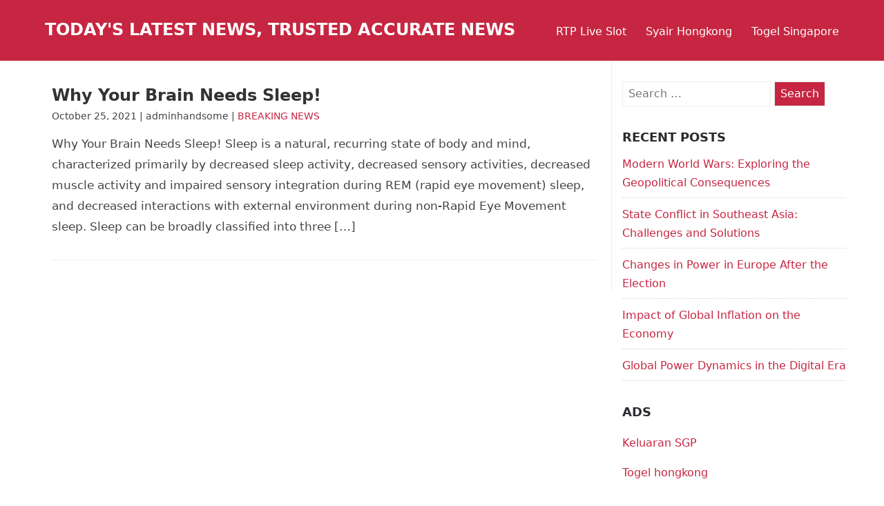

--- FILE ---
content_type: text/html; charset=UTF-8
request_url: https://reviewsprotocol.com/2021/10/25/
body_size: 9404
content:
<!DOCTYPE html>
<html lang="en-US">
<head itemscope itemtype="https://schema.org/WebSite">

  <meta charset="UTF-8">
  <meta name="viewport" content="width=device-width, initial-scale=1">
  <link rel="profile" href="https://gmpg.org/xfn/11">
  <link rel="pingback" href="https://reviewsprotocol.com/xmlrpc.php">

<meta name='robots' content='noindex, follow' />

	<!-- This site is optimized with the Yoast SEO plugin v26.7 - https://yoast.com/wordpress/plugins/seo/ -->
	<title>October 25, 2021 - Today&#039;s Latest News, Trusted Accurate News</title>
	<meta property="og:locale" content="en_US" />
	<meta property="og:type" content="website" />
	<meta property="og:title" content="October 25, 2021 - Today&#039;s Latest News, Trusted Accurate News" />
	<meta property="og:url" content="https://reviewsprotocol.com/2021/10/25/" />
	<meta property="og:site_name" content="Today&#039;s Latest News, Trusted Accurate News" />
	<meta name="twitter:card" content="summary_large_image" />
	<script type="application/ld+json" class="yoast-schema-graph">{"@context":"https://schema.org","@graph":[{"@type":"CollectionPage","@id":"https://reviewsprotocol.com/2021/10/25/","url":"https://reviewsprotocol.com/2021/10/25/","name":"October 25, 2021 - Today&#039;s Latest News, Trusted Accurate News","isPartOf":{"@id":"https://reviewsprotocol.com/#website"},"breadcrumb":{"@id":"https://reviewsprotocol.com/2021/10/25/#breadcrumb"},"inLanguage":"en-US"},{"@type":"BreadcrumbList","@id":"https://reviewsprotocol.com/2021/10/25/#breadcrumb","itemListElement":[{"@type":"ListItem","position":1,"name":"Home","item":"https://reviewsprotocol.com/"},{"@type":"ListItem","position":2,"name":"Archives for October 25, 2021"}]},{"@type":"WebSite","@id":"https://reviewsprotocol.com/#website","url":"https://reviewsprotocol.com/","name":"Today&#039;s Latest News, Trusted Accurate News","description":"Today&#039;s Latest News","potentialAction":[{"@type":"SearchAction","target":{"@type":"EntryPoint","urlTemplate":"https://reviewsprotocol.com/?s={search_term_string}"},"query-input":{"@type":"PropertyValueSpecification","valueRequired":true,"valueName":"search_term_string"}}],"inLanguage":"en-US"}]}</script>
	<!-- / Yoast SEO plugin. -->


<link rel="alternate" type="application/rss+xml" title="Today&#039;s Latest News, Trusted Accurate News &raquo; Feed" href="https://reviewsprotocol.com/feed/" />
<style id='wp-img-auto-sizes-contain-inline-css' type='text/css'>
img:is([sizes=auto i],[sizes^="auto," i]){contain-intrinsic-size:3000px 1500px}
/*# sourceURL=wp-img-auto-sizes-contain-inline-css */
</style>
<style id='wp-emoji-styles-inline-css' type='text/css'>

	img.wp-smiley, img.emoji {
		display: inline !important;
		border: none !important;
		box-shadow: none !important;
		height: 1em !important;
		width: 1em !important;
		margin: 0 0.07em !important;
		vertical-align: -0.1em !important;
		background: none !important;
		padding: 0 !important;
	}
/*# sourceURL=wp-emoji-styles-inline-css */
</style>
<style id='wp-block-library-inline-css' type='text/css'>
:root{--wp-block-synced-color:#7a00df;--wp-block-synced-color--rgb:122,0,223;--wp-bound-block-color:var(--wp-block-synced-color);--wp-editor-canvas-background:#ddd;--wp-admin-theme-color:#007cba;--wp-admin-theme-color--rgb:0,124,186;--wp-admin-theme-color-darker-10:#006ba1;--wp-admin-theme-color-darker-10--rgb:0,107,160.5;--wp-admin-theme-color-darker-20:#005a87;--wp-admin-theme-color-darker-20--rgb:0,90,135;--wp-admin-border-width-focus:2px}@media (min-resolution:192dpi){:root{--wp-admin-border-width-focus:1.5px}}.wp-element-button{cursor:pointer}:root .has-very-light-gray-background-color{background-color:#eee}:root .has-very-dark-gray-background-color{background-color:#313131}:root .has-very-light-gray-color{color:#eee}:root .has-very-dark-gray-color{color:#313131}:root .has-vivid-green-cyan-to-vivid-cyan-blue-gradient-background{background:linear-gradient(135deg,#00d084,#0693e3)}:root .has-purple-crush-gradient-background{background:linear-gradient(135deg,#34e2e4,#4721fb 50%,#ab1dfe)}:root .has-hazy-dawn-gradient-background{background:linear-gradient(135deg,#faaca8,#dad0ec)}:root .has-subdued-olive-gradient-background{background:linear-gradient(135deg,#fafae1,#67a671)}:root .has-atomic-cream-gradient-background{background:linear-gradient(135deg,#fdd79a,#004a59)}:root .has-nightshade-gradient-background{background:linear-gradient(135deg,#330968,#31cdcf)}:root .has-midnight-gradient-background{background:linear-gradient(135deg,#020381,#2874fc)}:root{--wp--preset--font-size--normal:16px;--wp--preset--font-size--huge:42px}.has-regular-font-size{font-size:1em}.has-larger-font-size{font-size:2.625em}.has-normal-font-size{font-size:var(--wp--preset--font-size--normal)}.has-huge-font-size{font-size:var(--wp--preset--font-size--huge)}.has-text-align-center{text-align:center}.has-text-align-left{text-align:left}.has-text-align-right{text-align:right}.has-fit-text{white-space:nowrap!important}#end-resizable-editor-section{display:none}.aligncenter{clear:both}.items-justified-left{justify-content:flex-start}.items-justified-center{justify-content:center}.items-justified-right{justify-content:flex-end}.items-justified-space-between{justify-content:space-between}.screen-reader-text{border:0;clip-path:inset(50%);height:1px;margin:-1px;overflow:hidden;padding:0;position:absolute;width:1px;word-wrap:normal!important}.screen-reader-text:focus{background-color:#ddd;clip-path:none;color:#444;display:block;font-size:1em;height:auto;left:5px;line-height:normal;padding:15px 23px 14px;text-decoration:none;top:5px;width:auto;z-index:100000}html :where(.has-border-color){border-style:solid}html :where([style*=border-top-color]){border-top-style:solid}html :where([style*=border-right-color]){border-right-style:solid}html :where([style*=border-bottom-color]){border-bottom-style:solid}html :where([style*=border-left-color]){border-left-style:solid}html :where([style*=border-width]){border-style:solid}html :where([style*=border-top-width]){border-top-style:solid}html :where([style*=border-right-width]){border-right-style:solid}html :where([style*=border-bottom-width]){border-bottom-style:solid}html :where([style*=border-left-width]){border-left-style:solid}html :where(img[class*=wp-image-]){height:auto;max-width:100%}:where(figure){margin:0 0 1em}html :where(.is-position-sticky){--wp-admin--admin-bar--position-offset:var(--wp-admin--admin-bar--height,0px)}@media screen and (max-width:600px){html :where(.is-position-sticky){--wp-admin--admin-bar--position-offset:0px}}

/*# sourceURL=wp-block-library-inline-css */
</style><style id='global-styles-inline-css' type='text/css'>
:root{--wp--preset--aspect-ratio--square: 1;--wp--preset--aspect-ratio--4-3: 4/3;--wp--preset--aspect-ratio--3-4: 3/4;--wp--preset--aspect-ratio--3-2: 3/2;--wp--preset--aspect-ratio--2-3: 2/3;--wp--preset--aspect-ratio--16-9: 16/9;--wp--preset--aspect-ratio--9-16: 9/16;--wp--preset--color--black: #000000;--wp--preset--color--cyan-bluish-gray: #abb8c3;--wp--preset--color--white: #ffffff;--wp--preset--color--pale-pink: #f78da7;--wp--preset--color--vivid-red: #cf2e2e;--wp--preset--color--luminous-vivid-orange: #ff6900;--wp--preset--color--luminous-vivid-amber: #fcb900;--wp--preset--color--light-green-cyan: #7bdcb5;--wp--preset--color--vivid-green-cyan: #00d084;--wp--preset--color--pale-cyan-blue: #8ed1fc;--wp--preset--color--vivid-cyan-blue: #0693e3;--wp--preset--color--vivid-purple: #9b51e0;--wp--preset--gradient--vivid-cyan-blue-to-vivid-purple: linear-gradient(135deg,rgb(6,147,227) 0%,rgb(155,81,224) 100%);--wp--preset--gradient--light-green-cyan-to-vivid-green-cyan: linear-gradient(135deg,rgb(122,220,180) 0%,rgb(0,208,130) 100%);--wp--preset--gradient--luminous-vivid-amber-to-luminous-vivid-orange: linear-gradient(135deg,rgb(252,185,0) 0%,rgb(255,105,0) 100%);--wp--preset--gradient--luminous-vivid-orange-to-vivid-red: linear-gradient(135deg,rgb(255,105,0) 0%,rgb(207,46,46) 100%);--wp--preset--gradient--very-light-gray-to-cyan-bluish-gray: linear-gradient(135deg,rgb(238,238,238) 0%,rgb(169,184,195) 100%);--wp--preset--gradient--cool-to-warm-spectrum: linear-gradient(135deg,rgb(74,234,220) 0%,rgb(151,120,209) 20%,rgb(207,42,186) 40%,rgb(238,44,130) 60%,rgb(251,105,98) 80%,rgb(254,248,76) 100%);--wp--preset--gradient--blush-light-purple: linear-gradient(135deg,rgb(255,206,236) 0%,rgb(152,150,240) 100%);--wp--preset--gradient--blush-bordeaux: linear-gradient(135deg,rgb(254,205,165) 0%,rgb(254,45,45) 50%,rgb(107,0,62) 100%);--wp--preset--gradient--luminous-dusk: linear-gradient(135deg,rgb(255,203,112) 0%,rgb(199,81,192) 50%,rgb(65,88,208) 100%);--wp--preset--gradient--pale-ocean: linear-gradient(135deg,rgb(255,245,203) 0%,rgb(182,227,212) 50%,rgb(51,167,181) 100%);--wp--preset--gradient--electric-grass: linear-gradient(135deg,rgb(202,248,128) 0%,rgb(113,206,126) 100%);--wp--preset--gradient--midnight: linear-gradient(135deg,rgb(2,3,129) 0%,rgb(40,116,252) 100%);--wp--preset--font-size--small: 13px;--wp--preset--font-size--medium: 20px;--wp--preset--font-size--large: 36px;--wp--preset--font-size--x-large: 42px;--wp--preset--spacing--20: 0.44rem;--wp--preset--spacing--30: 0.67rem;--wp--preset--spacing--40: 1rem;--wp--preset--spacing--50: 1.5rem;--wp--preset--spacing--60: 2.25rem;--wp--preset--spacing--70: 3.38rem;--wp--preset--spacing--80: 5.06rem;--wp--preset--shadow--natural: 6px 6px 9px rgba(0, 0, 0, 0.2);--wp--preset--shadow--deep: 12px 12px 50px rgba(0, 0, 0, 0.4);--wp--preset--shadow--sharp: 6px 6px 0px rgba(0, 0, 0, 0.2);--wp--preset--shadow--outlined: 6px 6px 0px -3px rgb(255, 255, 255), 6px 6px rgb(0, 0, 0);--wp--preset--shadow--crisp: 6px 6px 0px rgb(0, 0, 0);}:where(.is-layout-flex){gap: 0.5em;}:where(.is-layout-grid){gap: 0.5em;}body .is-layout-flex{display: flex;}.is-layout-flex{flex-wrap: wrap;align-items: center;}.is-layout-flex > :is(*, div){margin: 0;}body .is-layout-grid{display: grid;}.is-layout-grid > :is(*, div){margin: 0;}:where(.wp-block-columns.is-layout-flex){gap: 2em;}:where(.wp-block-columns.is-layout-grid){gap: 2em;}:where(.wp-block-post-template.is-layout-flex){gap: 1.25em;}:where(.wp-block-post-template.is-layout-grid){gap: 1.25em;}.has-black-color{color: var(--wp--preset--color--black) !important;}.has-cyan-bluish-gray-color{color: var(--wp--preset--color--cyan-bluish-gray) !important;}.has-white-color{color: var(--wp--preset--color--white) !important;}.has-pale-pink-color{color: var(--wp--preset--color--pale-pink) !important;}.has-vivid-red-color{color: var(--wp--preset--color--vivid-red) !important;}.has-luminous-vivid-orange-color{color: var(--wp--preset--color--luminous-vivid-orange) !important;}.has-luminous-vivid-amber-color{color: var(--wp--preset--color--luminous-vivid-amber) !important;}.has-light-green-cyan-color{color: var(--wp--preset--color--light-green-cyan) !important;}.has-vivid-green-cyan-color{color: var(--wp--preset--color--vivid-green-cyan) !important;}.has-pale-cyan-blue-color{color: var(--wp--preset--color--pale-cyan-blue) !important;}.has-vivid-cyan-blue-color{color: var(--wp--preset--color--vivid-cyan-blue) !important;}.has-vivid-purple-color{color: var(--wp--preset--color--vivid-purple) !important;}.has-black-background-color{background-color: var(--wp--preset--color--black) !important;}.has-cyan-bluish-gray-background-color{background-color: var(--wp--preset--color--cyan-bluish-gray) !important;}.has-white-background-color{background-color: var(--wp--preset--color--white) !important;}.has-pale-pink-background-color{background-color: var(--wp--preset--color--pale-pink) !important;}.has-vivid-red-background-color{background-color: var(--wp--preset--color--vivid-red) !important;}.has-luminous-vivid-orange-background-color{background-color: var(--wp--preset--color--luminous-vivid-orange) !important;}.has-luminous-vivid-amber-background-color{background-color: var(--wp--preset--color--luminous-vivid-amber) !important;}.has-light-green-cyan-background-color{background-color: var(--wp--preset--color--light-green-cyan) !important;}.has-vivid-green-cyan-background-color{background-color: var(--wp--preset--color--vivid-green-cyan) !important;}.has-pale-cyan-blue-background-color{background-color: var(--wp--preset--color--pale-cyan-blue) !important;}.has-vivid-cyan-blue-background-color{background-color: var(--wp--preset--color--vivid-cyan-blue) !important;}.has-vivid-purple-background-color{background-color: var(--wp--preset--color--vivid-purple) !important;}.has-black-border-color{border-color: var(--wp--preset--color--black) !important;}.has-cyan-bluish-gray-border-color{border-color: var(--wp--preset--color--cyan-bluish-gray) !important;}.has-white-border-color{border-color: var(--wp--preset--color--white) !important;}.has-pale-pink-border-color{border-color: var(--wp--preset--color--pale-pink) !important;}.has-vivid-red-border-color{border-color: var(--wp--preset--color--vivid-red) !important;}.has-luminous-vivid-orange-border-color{border-color: var(--wp--preset--color--luminous-vivid-orange) !important;}.has-luminous-vivid-amber-border-color{border-color: var(--wp--preset--color--luminous-vivid-amber) !important;}.has-light-green-cyan-border-color{border-color: var(--wp--preset--color--light-green-cyan) !important;}.has-vivid-green-cyan-border-color{border-color: var(--wp--preset--color--vivid-green-cyan) !important;}.has-pale-cyan-blue-border-color{border-color: var(--wp--preset--color--pale-cyan-blue) !important;}.has-vivid-cyan-blue-border-color{border-color: var(--wp--preset--color--vivid-cyan-blue) !important;}.has-vivid-purple-border-color{border-color: var(--wp--preset--color--vivid-purple) !important;}.has-vivid-cyan-blue-to-vivid-purple-gradient-background{background: var(--wp--preset--gradient--vivid-cyan-blue-to-vivid-purple) !important;}.has-light-green-cyan-to-vivid-green-cyan-gradient-background{background: var(--wp--preset--gradient--light-green-cyan-to-vivid-green-cyan) !important;}.has-luminous-vivid-amber-to-luminous-vivid-orange-gradient-background{background: var(--wp--preset--gradient--luminous-vivid-amber-to-luminous-vivid-orange) !important;}.has-luminous-vivid-orange-to-vivid-red-gradient-background{background: var(--wp--preset--gradient--luminous-vivid-orange-to-vivid-red) !important;}.has-very-light-gray-to-cyan-bluish-gray-gradient-background{background: var(--wp--preset--gradient--very-light-gray-to-cyan-bluish-gray) !important;}.has-cool-to-warm-spectrum-gradient-background{background: var(--wp--preset--gradient--cool-to-warm-spectrum) !important;}.has-blush-light-purple-gradient-background{background: var(--wp--preset--gradient--blush-light-purple) !important;}.has-blush-bordeaux-gradient-background{background: var(--wp--preset--gradient--blush-bordeaux) !important;}.has-luminous-dusk-gradient-background{background: var(--wp--preset--gradient--luminous-dusk) !important;}.has-pale-ocean-gradient-background{background: var(--wp--preset--gradient--pale-ocean) !important;}.has-electric-grass-gradient-background{background: var(--wp--preset--gradient--electric-grass) !important;}.has-midnight-gradient-background{background: var(--wp--preset--gradient--midnight) !important;}.has-small-font-size{font-size: var(--wp--preset--font-size--small) !important;}.has-medium-font-size{font-size: var(--wp--preset--font-size--medium) !important;}.has-large-font-size{font-size: var(--wp--preset--font-size--large) !important;}.has-x-large-font-size{font-size: var(--wp--preset--font-size--x-large) !important;}
/*# sourceURL=global-styles-inline-css */
</style>

<style id='classic-theme-styles-inline-css' type='text/css'>
/*! This file is auto-generated */
.wp-block-button__link{color:#fff;background-color:#32373c;border-radius:9999px;box-shadow:none;text-decoration:none;padding:calc(.667em + 2px) calc(1.333em + 2px);font-size:1.125em}.wp-block-file__button{background:#32373c;color:#fff;text-decoration:none}
/*# sourceURL=/wp-includes/css/classic-themes.min.css */
</style>
<link rel='stylesheet' id='publisherlypro-stylesheet-css' href='https://reviewsprotocol.com/wp-content/themes/publisherly/assets/css/style.css?ver=6.9' type='text/css' media='all' />
<script type="text/javascript" src="https://reviewsprotocol.com/wp-includes/js/jquery/jquery.min.js?ver=3.7.1" id="jquery-core-js"></script>
<script type="text/javascript" src="https://reviewsprotocol.com/wp-includes/js/jquery/jquery-migrate.min.js?ver=3.4.1" id="jquery-migrate-js"></script>
<link rel="https://api.w.org/" href="https://reviewsprotocol.com/wp-json/" /><link rel="EditURI" type="application/rsd+xml" title="RSD" href="https://reviewsprotocol.com/xmlrpc.php?rsd" />
<meta name="generator" content="WordPress 6.9" />

	<style>

		
	</style>


</head>

<body data-rsssl=1 class="archive date wp-theme-publisherly">

<a class="skip-link screen-reader-text" href="#content">Skip to content</a>

<header id="masthead" class="site-header">

	<div class="wrapper">

			<div class="site-branding">

				
			<p class="site-title"><a href="https://reviewsprotocol.com/" rel="home">Today&#039;s Latest News, Trusted Accurate News</a></p>

		
			</div><!-- .site-branding -->

			
				<a id="menu-toggle" class="menu-toggle" href="#"><i class="fa fa-bars"></i> Menu</a>

				<div id="site-header-menu" class="site-header-menu">

					<nav id="site-navigation" class="main-navigation" role="navigation" aria-label="">

						<div class="menu-top-container"><ul id="menu-top" class="primary-menu"><li id="menu-item-973" class="menu-item menu-item-type-custom menu-item-object-custom menu-item-973"><a href="https://threebtree.com/">RTP Live Slot</a></li>
<li id="menu-item-1251" class="menu-item menu-item-type-custom menu-item-object-custom menu-item-1251"><a href="https://blueturtlebio.com/">Syair Hongkong</a></li>
<li id="menu-item-1258" class="menu-item menu-item-type-custom menu-item-object-custom menu-item-1258"><a href="https://www.fe3medical.com/">Togel Singapore</a></li>
</ul></div>
					</nav><!-- .main-navigation -->

				</div><!-- .site-header-menu -->

			
		</div><!-- /header-wrapper -->

	</header><!-- .site-header -->


<div id="content" class="site-content" >

	<div id="primary" class="content-wrapper">

		<main id="main" class="site-main" role="main">

			
<article id="post-211" class="article-posts" class="post-211 post type-post status-publish format-standard hentry category-breaking-news">

	
	<div class="entry">

		<header class="entry-header">

			<h2><a href="https://reviewsprotocol.com/why-your-brain-needs-sleep/" rel="bookmark">Why Your Brain Needs Sleep!</a></h2>
		</header>

		<div class="entry-meta">

			October 25, 2021 | adminhandsome | <a href="https://reviewsprotocol.com/category/breaking-news/" rel="category tag">BREAKING NEWS</a>
		</div>

		<div class="entry-content">

			<p>Why Your Brain Needs Sleep! Sleep is a natural, recurring state of body and mind, characterized primarily by decreased sleep activity, decreased sensory activities, decreased muscle activity and impaired sensory integration during REM (rapid eye movement) sleep, and decreased interactions with external environment during non-Rapid Eye Movement sleep. Sleep can be broadly classified into three [&hellip;]</p>

			
		</div><!-- /entry-content -->

	</div><!-- /entry -->

</article><!-- /article -->

		</main><!-- /main -->

	</div><!-- /content-wrapper -->

	
<aside id="sidebar-right" class="widget-area" role="complementary">

	<section id="search-2" class="widget widget_search"><form role="search" method="get" class="search-form" action="https://reviewsprotocol.com/">
				<label>
					<span class="screen-reader-text">Search for:</span>
					<input type="search" class="search-field" placeholder="Search &hellip;" value="" name="s" />
				</label>
				<input type="submit" class="search-submit" value="Search" />
			</form></section>
		<section id="recent-posts-2" class="widget widget_recent_entries">
		<h4>Recent Posts</h4>
		<ul>
											<li>
					<a href="https://reviewsprotocol.com/modern-world-wars-exploring-the-geopolitical-consequences/">Modern World Wars: Exploring the Geopolitical Consequences</a>
									</li>
											<li>
					<a href="https://reviewsprotocol.com/state-conflict-in-southeast-asia-challenges-and-solutions/">State Conflict in Southeast Asia: Challenges and Solutions</a>
									</li>
											<li>
					<a href="https://reviewsprotocol.com/changes-in-power-in-europe-after-the-election/">Changes in Power in Europe After the Election</a>
									</li>
											<li>
					<a href="https://reviewsprotocol.com/impact-of-global-inflation-on-the-economy/">Impact of Global Inflation on the Economy</a>
									</li>
											<li>
					<a href="https://reviewsprotocol.com/global-power-dynamics-in-the-digital-era/">Global Power Dynamics in the Digital Era</a>
									</li>
					</ul>

		</section><section id="text-4" class="widget widget_text"><h4>ADS</h4>			<div class="textwidget"><p><a href="https://apssr.com/">Keluaran SGP</a></p>
<p><a href="https://www.provitaspecialisthospital.com/">Togel hongkong</a></p>
<p><a href="https://www.elynspublishing.com/"><span data-sheets-value="{&quot;1&quot;:2,&quot;2&quot;:&quot;demo slot&quot;}" data-sheets-userformat="{&quot;2&quot;:829,&quot;3&quot;:{&quot;1&quot;:0},&quot;5&quot;:{&quot;1&quot;:[{&quot;1&quot;:2,&quot;2&quot;:0,&quot;5&quot;:{&quot;1&quot;:2,&quot;2&quot;:0}},{&quot;1&quot;:0,&quot;2&quot;:0,&quot;3&quot;:3},{&quot;1&quot;:1,&quot;2&quot;:0,&quot;4&quot;:1}]},&quot;6&quot;:{&quot;1&quot;:[{&quot;1&quot;:2,&quot;2&quot;:0,&quot;5&quot;:{&quot;1&quot;:2,&quot;2&quot;:0}},{&quot;1&quot;:0,&quot;2&quot;:0,&quot;3&quot;:3},{&quot;1&quot;:1,&quot;2&quot;:0,&quot;4&quot;:1}]},&quot;7&quot;:{&quot;1&quot;:[{&quot;1&quot;:2,&quot;2&quot;:0,&quot;5&quot;:{&quot;1&quot;:2,&quot;2&quot;:0}},{&quot;1&quot;:0,&quot;2&quot;:0,&quot;3&quot;:3},{&quot;1&quot;:1,&quot;2&quot;:0,&quot;4&quot;:1}]},&quot;8&quot;:{&quot;1&quot;:[{&quot;1&quot;:2,&quot;2&quot;:0,&quot;5&quot;:{&quot;1&quot;:2,&quot;2&quot;:0}},{&quot;1&quot;:0,&quot;2&quot;:0,&quot;3&quot;:3},{&quot;1&quot;:1,&quot;2&quot;:0,&quot;4&quot;:1}]},&quot;11&quot;:3,&quot;12&quot;:0}">demo slot</span></a></p>
<p><a href="https://drangiehealth.com/">Slot Server Thailand</a></p>
<p><a href="https://stroudnature.org/">Togel Macau</a></p>
<p><a href="https://iupac2023.org/">slot online</a></p>
<p><a href="https://www.infosatattestation.com/">Togel Macau</a></p>
<p><a href="https://www.womeninagscience.org/post/women-who-revolutionized-ag-2">Slot Tri</a></p>
<p><a href="https://www.zuwenainternationalschool.com/fees-structure/">slot indosat</a></p>
<p><a href="https://kitomaindonesia.com/"><span data-sheets-root="1">data hk</span></a></p>
</div>
		</section><section id="calendar-2" class="widget widget_calendar"><div id="calendar_wrap" class="calendar_wrap"><table id="wp-calendar" class="wp-calendar-table">
	<caption>October 2021</caption>
	<thead>
	<tr>
		<th scope="col" aria-label="Monday">M</th>
		<th scope="col" aria-label="Tuesday">T</th>
		<th scope="col" aria-label="Wednesday">W</th>
		<th scope="col" aria-label="Thursday">T</th>
		<th scope="col" aria-label="Friday">F</th>
		<th scope="col" aria-label="Saturday">S</th>
		<th scope="col" aria-label="Sunday">S</th>
	</tr>
	</thead>
	<tbody>
	<tr>
		<td colspan="4" class="pad">&nbsp;</td><td><a href="https://reviewsprotocol.com/2021/10/01/" aria-label="Posts published on October 1, 2021">1</a></td><td><a href="https://reviewsprotocol.com/2021/10/02/" aria-label="Posts published on October 2, 2021">2</a></td><td><a href="https://reviewsprotocol.com/2021/10/03/" aria-label="Posts published on October 3, 2021">3</a></td>
	</tr>
	<tr>
		<td><a href="https://reviewsprotocol.com/2021/10/04/" aria-label="Posts published on October 4, 2021">4</a></td><td><a href="https://reviewsprotocol.com/2021/10/05/" aria-label="Posts published on October 5, 2021">5</a></td><td><a href="https://reviewsprotocol.com/2021/10/06/" aria-label="Posts published on October 6, 2021">6</a></td><td><a href="https://reviewsprotocol.com/2021/10/07/" aria-label="Posts published on October 7, 2021">7</a></td><td><a href="https://reviewsprotocol.com/2021/10/08/" aria-label="Posts published on October 8, 2021">8</a></td><td><a href="https://reviewsprotocol.com/2021/10/09/" aria-label="Posts published on October 9, 2021">9</a></td><td><a href="https://reviewsprotocol.com/2021/10/10/" aria-label="Posts published on October 10, 2021">10</a></td>
	</tr>
	<tr>
		<td><a href="https://reviewsprotocol.com/2021/10/11/" aria-label="Posts published on October 11, 2021">11</a></td><td><a href="https://reviewsprotocol.com/2021/10/12/" aria-label="Posts published on October 12, 2021">12</a></td><td><a href="https://reviewsprotocol.com/2021/10/13/" aria-label="Posts published on October 13, 2021">13</a></td><td><a href="https://reviewsprotocol.com/2021/10/14/" aria-label="Posts published on October 14, 2021">14</a></td><td><a href="https://reviewsprotocol.com/2021/10/15/" aria-label="Posts published on October 15, 2021">15</a></td><td><a href="https://reviewsprotocol.com/2021/10/16/" aria-label="Posts published on October 16, 2021">16</a></td><td><a href="https://reviewsprotocol.com/2021/10/17/" aria-label="Posts published on October 17, 2021">17</a></td>
	</tr>
	<tr>
		<td><a href="https://reviewsprotocol.com/2021/10/18/" aria-label="Posts published on October 18, 2021">18</a></td><td><a href="https://reviewsprotocol.com/2021/10/19/" aria-label="Posts published on October 19, 2021">19</a></td><td><a href="https://reviewsprotocol.com/2021/10/20/" aria-label="Posts published on October 20, 2021">20</a></td><td>21</td><td><a href="https://reviewsprotocol.com/2021/10/22/" aria-label="Posts published on October 22, 2021">22</a></td><td><a href="https://reviewsprotocol.com/2021/10/23/" aria-label="Posts published on October 23, 2021">23</a></td><td><a href="https://reviewsprotocol.com/2021/10/24/" aria-label="Posts published on October 24, 2021">24</a></td>
	</tr>
	<tr>
		<td><a href="https://reviewsprotocol.com/2021/10/25/" aria-label="Posts published on October 25, 2021">25</a></td><td><a href="https://reviewsprotocol.com/2021/10/26/" aria-label="Posts published on October 26, 2021">26</a></td><td><a href="https://reviewsprotocol.com/2021/10/27/" aria-label="Posts published on October 27, 2021">27</a></td><td><a href="https://reviewsprotocol.com/2021/10/28/" aria-label="Posts published on October 28, 2021">28</a></td><td><a href="https://reviewsprotocol.com/2021/10/29/" aria-label="Posts published on October 29, 2021">29</a></td><td><a href="https://reviewsprotocol.com/2021/10/30/" aria-label="Posts published on October 30, 2021">30</a></td><td><a href="https://reviewsprotocol.com/2021/10/31/" aria-label="Posts published on October 31, 2021">31</a></td>
	</tr>
	</tbody>
	</table><nav aria-label="Previous and next months" class="wp-calendar-nav">
		<span class="wp-calendar-nav-prev"><a href="https://reviewsprotocol.com/2021/09/">&laquo; Sep</a></span>
		<span class="pad">&nbsp;</span>
		<span class="wp-calendar-nav-next"><a href="https://reviewsprotocol.com/2021/11/">Nov &raquo;</a></span>
	</nav></div></section><section id="categories-2" class="widget widget_categories"><h4>Categories</h4>
			<ul>
					<li class="cat-item cat-item-1"><a href="https://reviewsprotocol.com/category/breaking-news/">BREAKING NEWS</a>
</li>
	<li class="cat-item cat-item-2"><a href="https://reviewsprotocol.com/category/togel/">Togel</a>
</li>
			</ul>

			</section><section id="archives-2" class="widget widget_archive"><h4>Archives</h4>
			<ul>
					<li><a href='https://reviewsprotocol.com/2026/01/'>January 2026</a></li>
	<li><a href='https://reviewsprotocol.com/2025/12/'>December 2025</a></li>
	<li><a href='https://reviewsprotocol.com/2025/07/'>July 2025</a></li>
	<li><a href='https://reviewsprotocol.com/2025/06/'>June 2025</a></li>
	<li><a href='https://reviewsprotocol.com/2025/05/'>May 2025</a></li>
	<li><a href='https://reviewsprotocol.com/2025/04/'>April 2025</a></li>
	<li><a href='https://reviewsprotocol.com/2025/03/'>March 2025</a></li>
	<li><a href='https://reviewsprotocol.com/2025/02/'>February 2025</a></li>
	<li><a href='https://reviewsprotocol.com/2025/01/'>January 2025</a></li>
	<li><a href='https://reviewsprotocol.com/2024/12/'>December 2024</a></li>
	<li><a href='https://reviewsprotocol.com/2024/11/'>November 2024</a></li>
	<li><a href='https://reviewsprotocol.com/2024/10/'>October 2024</a></li>
	<li><a href='https://reviewsprotocol.com/2024/09/'>September 2024</a></li>
	<li><a href='https://reviewsprotocol.com/2024/08/'>August 2024</a></li>
	<li><a href='https://reviewsprotocol.com/2024/07/'>July 2024</a></li>
	<li><a href='https://reviewsprotocol.com/2024/06/'>June 2024</a></li>
	<li><a href='https://reviewsprotocol.com/2024/05/'>May 2024</a></li>
	<li><a href='https://reviewsprotocol.com/2024/04/'>April 2024</a></li>
	<li><a href='https://reviewsprotocol.com/2024/03/'>March 2024</a></li>
	<li><a href='https://reviewsprotocol.com/2024/02/'>February 2024</a></li>
	<li><a href='https://reviewsprotocol.com/2024/01/'>January 2024</a></li>
	<li><a href='https://reviewsprotocol.com/2023/12/'>December 2023</a></li>
	<li><a href='https://reviewsprotocol.com/2023/11/'>November 2023</a></li>
	<li><a href='https://reviewsprotocol.com/2023/10/'>October 2023</a></li>
	<li><a href='https://reviewsprotocol.com/2023/09/'>September 2023</a></li>
	<li><a href='https://reviewsprotocol.com/2023/08/'>August 2023</a></li>
	<li><a href='https://reviewsprotocol.com/2023/07/'>July 2023</a></li>
	<li><a href='https://reviewsprotocol.com/2023/06/'>June 2023</a></li>
	<li><a href='https://reviewsprotocol.com/2023/05/'>May 2023</a></li>
	<li><a href='https://reviewsprotocol.com/2023/04/'>April 2023</a></li>
	<li><a href='https://reviewsprotocol.com/2023/03/'>March 2023</a></li>
	<li><a href='https://reviewsprotocol.com/2023/02/'>February 2023</a></li>
	<li><a href='https://reviewsprotocol.com/2023/01/'>January 2023</a></li>
	<li><a href='https://reviewsprotocol.com/2022/12/'>December 2022</a></li>
	<li><a href='https://reviewsprotocol.com/2022/11/'>November 2022</a></li>
	<li><a href='https://reviewsprotocol.com/2022/10/'>October 2022</a></li>
	<li><a href='https://reviewsprotocol.com/2022/09/'>September 2022</a></li>
	<li><a href='https://reviewsprotocol.com/2022/08/'>August 2022</a></li>
	<li><a href='https://reviewsprotocol.com/2022/07/'>July 2022</a></li>
	<li><a href='https://reviewsprotocol.com/2022/06/'>June 2022</a></li>
	<li><a href='https://reviewsprotocol.com/2022/05/'>May 2022</a></li>
	<li><a href='https://reviewsprotocol.com/2022/04/'>April 2022</a></li>
	<li><a href='https://reviewsprotocol.com/2022/03/'>March 2022</a></li>
	<li><a href='https://reviewsprotocol.com/2022/02/'>February 2022</a></li>
	<li><a href='https://reviewsprotocol.com/2022/01/'>January 2022</a></li>
	<li><a href='https://reviewsprotocol.com/2021/12/'>December 2021</a></li>
	<li><a href='https://reviewsprotocol.com/2021/11/'>November 2021</a></li>
	<li><a href='https://reviewsprotocol.com/2021/10/' aria-current="page">October 2021</a></li>
	<li><a href='https://reviewsprotocol.com/2021/09/'>September 2021</a></li>
	<li><a href='https://reviewsprotocol.com/2021/08/'>August 2021</a></li>
	<li><a href='https://reviewsprotocol.com/2021/07/'>July 2021</a></li>
			</ul>

			</section><section id="text-2" class="widget widget_text"><h4>Advertisement</h4>			<div class="textwidget"><p><a href="https://chnine.com/">Togel singapore</a></p>
<p><a href="https://gambiatradeinfo.org/">pengeluaran hk</a></p>
<p><a href="https://www.filacp2020puntacana.org/">Data hk</a></p>
<p><a href="https://jeremyshaffer.com/">Slot demo</a></p>
<p><a href="https://www.appi-wa.org/">keluaran sdy</a></p>
<p><a href="https://www.clearfieldconnected.org/"><span data-sheets-root="1">live draw kamboja</span></a></p>
<p><a href="https://cavemancoffeecavesf.com/"><span data-sheets-root="1">togel singapore</span></a></p>
<p><a href="https://socadido.org/"><span data-sheets-root="1">togel macau hari ini</span></a></p>
<p><a href="https://monahans.gabbartllc.com/"><span data-sheets-root="1">slot tri</span></a></p>
<p><a href="https://www.consulatalgerie-oujda.org"><span data-sheets-root="1">keluaran macau</span></a></p>
<p><a href="https://revistadireito.com/blog-direito/"><span data-sheets-root="1">togel</span></a></p>
<p><span data-sheets-root="1"><a href="https://chelatacos.com/">toto macau hari ini</a> </span></p>
<p><a href="https://www.spdn-cr.org/"><span data-sheets-root="1">nenektogel</span></a></p>
<p><a href="https://www.nikuyano-curry.com/"><span data-sheets-root="1">toto macau</span></a></p>
<p><a href="https://gsvq.org/"><span data-sheets-root="1">toto hk</span></a></p>
<p><a href="https://208phoandveganboise.com/"><span data-sheets-root="1">data hk</span></a></p>
<p><a href="https://30thrumahsakit.com/"><span data-sheets-root="1">toto macau</span></a></p>
<p><a href="https://dlhlampungselatan.org/program/"><span data-sheets-root="1">data hk</span></a></p>
<p><span data-sheets-root="1"><a href="https://northzenmedia.org/contact-us/">toto macau</a></span></p>
<p><a href="https://farmersinnandtavern.com/"><span data-sheets-root="1">togel china</span></a></p>
<p><a href="https://www.acshr2024.org/"><span data-sheets-root="1">togel hongkong</span></a></p>
<p><a href="https://moveandwash.com/en/home"><span data-sheets-root="1">data macau hari ini</span></a></p>
<p><a href="https://ebook-blri.org/"><span data-sheets-root="1">togel hongkong lotto</span></a></p>
<p><a href="https://www.pjpku.com/"><span data-sheets-root="1">data hk</span></a></p>
<p><a href="https://www.allupobar.com/"><span data-sheets-root="1">toto sdy</span></a></p>
<p><a href="https://greatlakescsmi.org/ontario/"><span data-sheets-root="1">keluaran macau hari ini</span></a></p>
<p><a href="https://lahrs2024.com/"><span data-sheets-root="1">data hk lotto</span></a></p>
<p><a href="https://www.thebeaconhillpub.com/"><span data-sheets-root="1">keluaran sdy lotto</span></a></p>
<p><a href="https://www.coffeeloungelucca.com/"><span data-sheets-root="1">live draw sdy lotto</span></a></p>
<p><a href="https://www.camprooseveltfirebird.com/"><span data-sheets-root="1">togel sdy lotto</span></a></p>
<p><a href="https://icdsrmktr2025.com/"><span data-sheets-root="1">keluaran sdy</span></a></p>
<p><a href="https://es-pal.org/"><span data-sheets-root="1">keluaran sdy</span></a></p>
<p>&nbsp;</p>
</div>
		</section>
</aside>
<!-- /aside -->

</div><!-- /content -->


<footer class="site-footer">

	<div class="wrapper">

		<div class="footer-block">

		
			<div class="column">

				<section id="text-3" class="widget widget_text">			<div class="textwidget"><p><a href="https://ebooktienganh.com/">Keluaran hk</a></p>
<p><a href="https://www.crescentgrill.com/">Keluaran sgp</a></p>
<p><a href="https://jewel993.com/">Togel Singapore</a></p>
</div>
		</section>
			</div>

			
		</div><!-- /footer-block -->

	</div><!-- /wrapper -->

	<div class="wrapper">

		<div class="footer-block">

			<div class="footer-info">

				Copyright 2023 - All rights reserved
			</div>

			<div class="design-by">

				Publisherly Theme made by <a href="https://mightywp.com/themes/publisherly/" rel="designer nofollow">MightyWP</a>
			</div>

		</div><!-- /footer-block -->

	</div><!-- /wrapper -->

</footer><!-- /footer -->

<script type="speculationrules">
{"prefetch":[{"source":"document","where":{"and":[{"href_matches":"/*"},{"not":{"href_matches":["/wp-*.php","/wp-admin/*","/wp-content/uploads/*","/wp-content/*","/wp-content/plugins/*","/wp-content/themes/publisherly/*","/*\\?(.+)"]}},{"not":{"selector_matches":"a[rel~=\"nofollow\"]"}},{"not":{"selector_matches":".no-prefetch, .no-prefetch a"}}]},"eagerness":"conservative"}]}
</script>
<script type="text/javascript" id="publisherly-script-js-extra">
/* <![CDATA[ */
var publisherlyScreenReaderText = {"expand":"expand child menu","collapse":"collapse child menu"};
//# sourceURL=publisherly-script-js-extra
/* ]]> */
</script>
<script type="text/javascript" src="https://reviewsprotocol.com/wp-content/themes/publisherly/assets/js/navigation.js" id="publisherly-script-js"></script>
<script id="wp-emoji-settings" type="application/json">
{"baseUrl":"https://s.w.org/images/core/emoji/17.0.2/72x72/","ext":".png","svgUrl":"https://s.w.org/images/core/emoji/17.0.2/svg/","svgExt":".svg","source":{"concatemoji":"https://reviewsprotocol.com/wp-includes/js/wp-emoji-release.min.js?ver=6.9"}}
</script>
<script type="module">
/* <![CDATA[ */
/*! This file is auto-generated */
const a=JSON.parse(document.getElementById("wp-emoji-settings").textContent),o=(window._wpemojiSettings=a,"wpEmojiSettingsSupports"),s=["flag","emoji"];function i(e){try{var t={supportTests:e,timestamp:(new Date).valueOf()};sessionStorage.setItem(o,JSON.stringify(t))}catch(e){}}function c(e,t,n){e.clearRect(0,0,e.canvas.width,e.canvas.height),e.fillText(t,0,0);t=new Uint32Array(e.getImageData(0,0,e.canvas.width,e.canvas.height).data);e.clearRect(0,0,e.canvas.width,e.canvas.height),e.fillText(n,0,0);const a=new Uint32Array(e.getImageData(0,0,e.canvas.width,e.canvas.height).data);return t.every((e,t)=>e===a[t])}function p(e,t){e.clearRect(0,0,e.canvas.width,e.canvas.height),e.fillText(t,0,0);var n=e.getImageData(16,16,1,1);for(let e=0;e<n.data.length;e++)if(0!==n.data[e])return!1;return!0}function u(e,t,n,a){switch(t){case"flag":return n(e,"\ud83c\udff3\ufe0f\u200d\u26a7\ufe0f","\ud83c\udff3\ufe0f\u200b\u26a7\ufe0f")?!1:!n(e,"\ud83c\udde8\ud83c\uddf6","\ud83c\udde8\u200b\ud83c\uddf6")&&!n(e,"\ud83c\udff4\udb40\udc67\udb40\udc62\udb40\udc65\udb40\udc6e\udb40\udc67\udb40\udc7f","\ud83c\udff4\u200b\udb40\udc67\u200b\udb40\udc62\u200b\udb40\udc65\u200b\udb40\udc6e\u200b\udb40\udc67\u200b\udb40\udc7f");case"emoji":return!a(e,"\ud83e\u1fac8")}return!1}function f(e,t,n,a){let r;const o=(r="undefined"!=typeof WorkerGlobalScope&&self instanceof WorkerGlobalScope?new OffscreenCanvas(300,150):document.createElement("canvas")).getContext("2d",{willReadFrequently:!0}),s=(o.textBaseline="top",o.font="600 32px Arial",{});return e.forEach(e=>{s[e]=t(o,e,n,a)}),s}function r(e){var t=document.createElement("script");t.src=e,t.defer=!0,document.head.appendChild(t)}a.supports={everything:!0,everythingExceptFlag:!0},new Promise(t=>{let n=function(){try{var e=JSON.parse(sessionStorage.getItem(o));if("object"==typeof e&&"number"==typeof e.timestamp&&(new Date).valueOf()<e.timestamp+604800&&"object"==typeof e.supportTests)return e.supportTests}catch(e){}return null}();if(!n){if("undefined"!=typeof Worker&&"undefined"!=typeof OffscreenCanvas&&"undefined"!=typeof URL&&URL.createObjectURL&&"undefined"!=typeof Blob)try{var e="postMessage("+f.toString()+"("+[JSON.stringify(s),u.toString(),c.toString(),p.toString()].join(",")+"));",a=new Blob([e],{type:"text/javascript"});const r=new Worker(URL.createObjectURL(a),{name:"wpTestEmojiSupports"});return void(r.onmessage=e=>{i(n=e.data),r.terminate(),t(n)})}catch(e){}i(n=f(s,u,c,p))}t(n)}).then(e=>{for(const n in e)a.supports[n]=e[n],a.supports.everything=a.supports.everything&&a.supports[n],"flag"!==n&&(a.supports.everythingExceptFlag=a.supports.everythingExceptFlag&&a.supports[n]);var t;a.supports.everythingExceptFlag=a.supports.everythingExceptFlag&&!a.supports.flag,a.supports.everything||((t=a.source||{}).concatemoji?r(t.concatemoji):t.wpemoji&&t.twemoji&&(r(t.twemoji),r(t.wpemoji)))});
//# sourceURL=https://reviewsprotocol.com/wp-includes/js/wp-emoji-loader.min.js
/* ]]> */
</script>

<script defer src="https://static.cloudflareinsights.com/beacon.min.js/vcd15cbe7772f49c399c6a5babf22c1241717689176015" integrity="sha512-ZpsOmlRQV6y907TI0dKBHq9Md29nnaEIPlkf84rnaERnq6zvWvPUqr2ft8M1aS28oN72PdrCzSjY4U6VaAw1EQ==" data-cf-beacon='{"version":"2024.11.0","token":"0b494f65b197436a9e24567b96959e8e","r":1,"server_timing":{"name":{"cfCacheStatus":true,"cfEdge":true,"cfExtPri":true,"cfL4":true,"cfOrigin":true,"cfSpeedBrain":true},"location_startswith":null}}' crossorigin="anonymous"></script>
</body>
</html>
